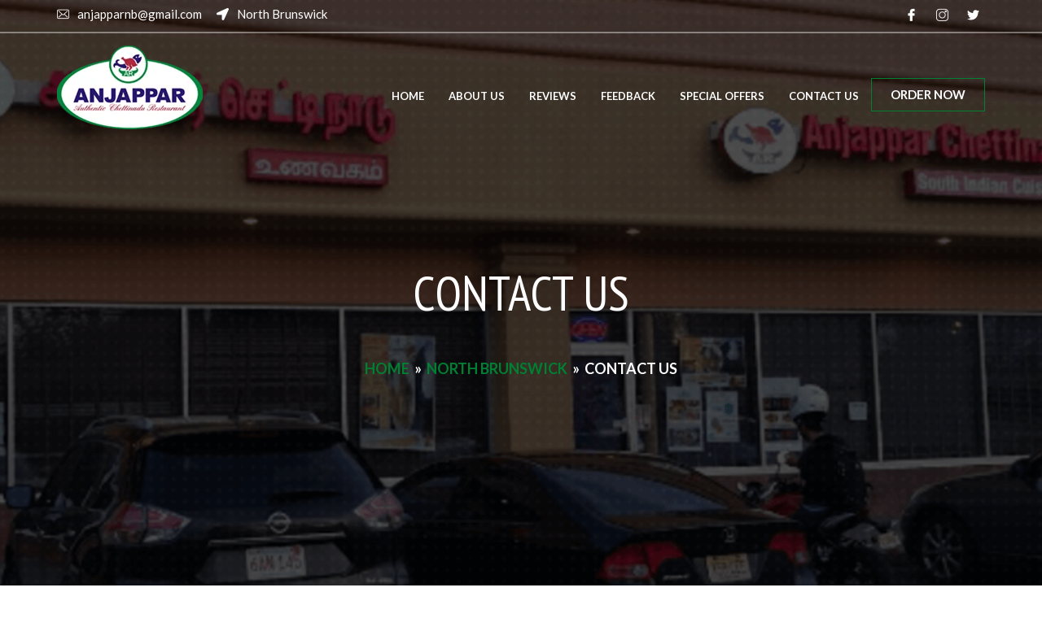

--- FILE ---
content_type: text/html; charset=UTF-8
request_url: https://anjapparusa.com/north-brunswick/contact-us/
body_size: 9077
content:
<!DOCTYPE html>

<html lang="en">

<head>
<!--useful meta-->
<meta charset="UTF-8">
<meta http-equiv="X-UA-Compatible" content="IE=edge">
<meta name="viewport" content="width=device-width, initial-scale=1">
<meta name="robots" content="index,follow" />
<!-- title tag -->
<title>Anjappar</title>
<!-- favicon icon -->
<link rel="shortcut icon" type="image/ico" href="images/favicon.png" />
<!-- Global site tag (gtag.js) - Google Analytics -->
<script async src="https://www.googletagmanager.com/gtag/js?id=UA-18870170-2">
</script>
<script>
  window.dataLayer = window.dataLayer || [];
  function gtag(){dataLayer.push(arguments);}
  gtag('js', new Date());

  gtag('config', 'UA-18870170-2');
</script>
<title>Contact Us</title>
<meta name='robots' content='max-image-preview:large' />
	<style>img:is([sizes="auto" i], [sizes^="auto," i]) { contain-intrinsic-size: 3000px 1500px }</style>
	<script type="text/javascript">
/* <![CDATA[ */
window._wpemojiSettings = {"baseUrl":"https:\/\/s.w.org\/images\/core\/emoji\/16.0.1\/72x72\/","ext":".png","svgUrl":"https:\/\/s.w.org\/images\/core\/emoji\/16.0.1\/svg\/","svgExt":".svg","source":{"concatemoji":"https:\/\/anjapparusa.com\/wp-includes\/js\/wp-emoji-release.min.js?ver=6.8.3"}};
/*! This file is auto-generated */
!function(s,n){var o,i,e;function c(e){try{var t={supportTests:e,timestamp:(new Date).valueOf()};sessionStorage.setItem(o,JSON.stringify(t))}catch(e){}}function p(e,t,n){e.clearRect(0,0,e.canvas.width,e.canvas.height),e.fillText(t,0,0);var t=new Uint32Array(e.getImageData(0,0,e.canvas.width,e.canvas.height).data),a=(e.clearRect(0,0,e.canvas.width,e.canvas.height),e.fillText(n,0,0),new Uint32Array(e.getImageData(0,0,e.canvas.width,e.canvas.height).data));return t.every(function(e,t){return e===a[t]})}function u(e,t){e.clearRect(0,0,e.canvas.width,e.canvas.height),e.fillText(t,0,0);for(var n=e.getImageData(16,16,1,1),a=0;a<n.data.length;a++)if(0!==n.data[a])return!1;return!0}function f(e,t,n,a){switch(t){case"flag":return n(e,"\ud83c\udff3\ufe0f\u200d\u26a7\ufe0f","\ud83c\udff3\ufe0f\u200b\u26a7\ufe0f")?!1:!n(e,"\ud83c\udde8\ud83c\uddf6","\ud83c\udde8\u200b\ud83c\uddf6")&&!n(e,"\ud83c\udff4\udb40\udc67\udb40\udc62\udb40\udc65\udb40\udc6e\udb40\udc67\udb40\udc7f","\ud83c\udff4\u200b\udb40\udc67\u200b\udb40\udc62\u200b\udb40\udc65\u200b\udb40\udc6e\u200b\udb40\udc67\u200b\udb40\udc7f");case"emoji":return!a(e,"\ud83e\udedf")}return!1}function g(e,t,n,a){var r="undefined"!=typeof WorkerGlobalScope&&self instanceof WorkerGlobalScope?new OffscreenCanvas(300,150):s.createElement("canvas"),o=r.getContext("2d",{willReadFrequently:!0}),i=(o.textBaseline="top",o.font="600 32px Arial",{});return e.forEach(function(e){i[e]=t(o,e,n,a)}),i}function t(e){var t=s.createElement("script");t.src=e,t.defer=!0,s.head.appendChild(t)}"undefined"!=typeof Promise&&(o="wpEmojiSettingsSupports",i=["flag","emoji"],n.supports={everything:!0,everythingExceptFlag:!0},e=new Promise(function(e){s.addEventListener("DOMContentLoaded",e,{once:!0})}),new Promise(function(t){var n=function(){try{var e=JSON.parse(sessionStorage.getItem(o));if("object"==typeof e&&"number"==typeof e.timestamp&&(new Date).valueOf()<e.timestamp+604800&&"object"==typeof e.supportTests)return e.supportTests}catch(e){}return null}();if(!n){if("undefined"!=typeof Worker&&"undefined"!=typeof OffscreenCanvas&&"undefined"!=typeof URL&&URL.createObjectURL&&"undefined"!=typeof Blob)try{var e="postMessage("+g.toString()+"("+[JSON.stringify(i),f.toString(),p.toString(),u.toString()].join(",")+"));",a=new Blob([e],{type:"text/javascript"}),r=new Worker(URL.createObjectURL(a),{name:"wpTestEmojiSupports"});return void(r.onmessage=function(e){c(n=e.data),r.terminate(),t(n)})}catch(e){}c(n=g(i,f,p,u))}t(n)}).then(function(e){for(var t in e)n.supports[t]=e[t],n.supports.everything=n.supports.everything&&n.supports[t],"flag"!==t&&(n.supports.everythingExceptFlag=n.supports.everythingExceptFlag&&n.supports[t]);n.supports.everythingExceptFlag=n.supports.everythingExceptFlag&&!n.supports.flag,n.DOMReady=!1,n.readyCallback=function(){n.DOMReady=!0}}).then(function(){return e}).then(function(){var e;n.supports.everything||(n.readyCallback(),(e=n.source||{}).concatemoji?t(e.concatemoji):e.wpemoji&&e.twemoji&&(t(e.twemoji),t(e.wpemoji)))}))}((window,document),window._wpemojiSettings);
/* ]]> */
</script>
<style id='wp-emoji-styles-inline-css' type='text/css'>

	img.wp-smiley, img.emoji {
		display: inline !important;
		border: none !important;
		box-shadow: none !important;
		height: 1em !important;
		width: 1em !important;
		margin: 0 0.07em !important;
		vertical-align: -0.1em !important;
		background: none !important;
		padding: 0 !important;
	}
</style>
<link rel='stylesheet' id='wp-block-library-css' href='https://anjapparusa.com/wp-includes/css/dist/block-library/style.min.css?ver=6.8.3' type='text/css' media='all' />
<style id='classic-theme-styles-inline-css' type='text/css'>
/*! This file is auto-generated */
.wp-block-button__link{color:#fff;background-color:#32373c;border-radius:9999px;box-shadow:none;text-decoration:none;padding:calc(.667em + 2px) calc(1.333em + 2px);font-size:1.125em}.wp-block-file__button{background:#32373c;color:#fff;text-decoration:none}
</style>
<style id='global-styles-inline-css' type='text/css'>
:root{--wp--preset--aspect-ratio--square: 1;--wp--preset--aspect-ratio--4-3: 4/3;--wp--preset--aspect-ratio--3-4: 3/4;--wp--preset--aspect-ratio--3-2: 3/2;--wp--preset--aspect-ratio--2-3: 2/3;--wp--preset--aspect-ratio--16-9: 16/9;--wp--preset--aspect-ratio--9-16: 9/16;--wp--preset--color--black: #000000;--wp--preset--color--cyan-bluish-gray: #abb8c3;--wp--preset--color--white: #ffffff;--wp--preset--color--pale-pink: #f78da7;--wp--preset--color--vivid-red: #cf2e2e;--wp--preset--color--luminous-vivid-orange: #ff6900;--wp--preset--color--luminous-vivid-amber: #fcb900;--wp--preset--color--light-green-cyan: #7bdcb5;--wp--preset--color--vivid-green-cyan: #00d084;--wp--preset--color--pale-cyan-blue: #8ed1fc;--wp--preset--color--vivid-cyan-blue: #0693e3;--wp--preset--color--vivid-purple: #9b51e0;--wp--preset--gradient--vivid-cyan-blue-to-vivid-purple: linear-gradient(135deg,rgba(6,147,227,1) 0%,rgb(155,81,224) 100%);--wp--preset--gradient--light-green-cyan-to-vivid-green-cyan: linear-gradient(135deg,rgb(122,220,180) 0%,rgb(0,208,130) 100%);--wp--preset--gradient--luminous-vivid-amber-to-luminous-vivid-orange: linear-gradient(135deg,rgba(252,185,0,1) 0%,rgba(255,105,0,1) 100%);--wp--preset--gradient--luminous-vivid-orange-to-vivid-red: linear-gradient(135deg,rgba(255,105,0,1) 0%,rgb(207,46,46) 100%);--wp--preset--gradient--very-light-gray-to-cyan-bluish-gray: linear-gradient(135deg,rgb(238,238,238) 0%,rgb(169,184,195) 100%);--wp--preset--gradient--cool-to-warm-spectrum: linear-gradient(135deg,rgb(74,234,220) 0%,rgb(151,120,209) 20%,rgb(207,42,186) 40%,rgb(238,44,130) 60%,rgb(251,105,98) 80%,rgb(254,248,76) 100%);--wp--preset--gradient--blush-light-purple: linear-gradient(135deg,rgb(255,206,236) 0%,rgb(152,150,240) 100%);--wp--preset--gradient--blush-bordeaux: linear-gradient(135deg,rgb(254,205,165) 0%,rgb(254,45,45) 50%,rgb(107,0,62) 100%);--wp--preset--gradient--luminous-dusk: linear-gradient(135deg,rgb(255,203,112) 0%,rgb(199,81,192) 50%,rgb(65,88,208) 100%);--wp--preset--gradient--pale-ocean: linear-gradient(135deg,rgb(255,245,203) 0%,rgb(182,227,212) 50%,rgb(51,167,181) 100%);--wp--preset--gradient--electric-grass: linear-gradient(135deg,rgb(202,248,128) 0%,rgb(113,206,126) 100%);--wp--preset--gradient--midnight: linear-gradient(135deg,rgb(2,3,129) 0%,rgb(40,116,252) 100%);--wp--preset--font-size--small: 13px;--wp--preset--font-size--medium: 20px;--wp--preset--font-size--large: 36px;--wp--preset--font-size--x-large: 42px;--wp--preset--spacing--20: 0.44rem;--wp--preset--spacing--30: 0.67rem;--wp--preset--spacing--40: 1rem;--wp--preset--spacing--50: 1.5rem;--wp--preset--spacing--60: 2.25rem;--wp--preset--spacing--70: 3.38rem;--wp--preset--spacing--80: 5.06rem;--wp--preset--shadow--natural: 6px 6px 9px rgba(0, 0, 0, 0.2);--wp--preset--shadow--deep: 12px 12px 50px rgba(0, 0, 0, 0.4);--wp--preset--shadow--sharp: 6px 6px 0px rgba(0, 0, 0, 0.2);--wp--preset--shadow--outlined: 6px 6px 0px -3px rgba(255, 255, 255, 1), 6px 6px rgba(0, 0, 0, 1);--wp--preset--shadow--crisp: 6px 6px 0px rgba(0, 0, 0, 1);}:where(.is-layout-flex){gap: 0.5em;}:where(.is-layout-grid){gap: 0.5em;}body .is-layout-flex{display: flex;}.is-layout-flex{flex-wrap: wrap;align-items: center;}.is-layout-flex > :is(*, div){margin: 0;}body .is-layout-grid{display: grid;}.is-layout-grid > :is(*, div){margin: 0;}:where(.wp-block-columns.is-layout-flex){gap: 2em;}:where(.wp-block-columns.is-layout-grid){gap: 2em;}:where(.wp-block-post-template.is-layout-flex){gap: 1.25em;}:where(.wp-block-post-template.is-layout-grid){gap: 1.25em;}.has-black-color{color: var(--wp--preset--color--black) !important;}.has-cyan-bluish-gray-color{color: var(--wp--preset--color--cyan-bluish-gray) !important;}.has-white-color{color: var(--wp--preset--color--white) !important;}.has-pale-pink-color{color: var(--wp--preset--color--pale-pink) !important;}.has-vivid-red-color{color: var(--wp--preset--color--vivid-red) !important;}.has-luminous-vivid-orange-color{color: var(--wp--preset--color--luminous-vivid-orange) !important;}.has-luminous-vivid-amber-color{color: var(--wp--preset--color--luminous-vivid-amber) !important;}.has-light-green-cyan-color{color: var(--wp--preset--color--light-green-cyan) !important;}.has-vivid-green-cyan-color{color: var(--wp--preset--color--vivid-green-cyan) !important;}.has-pale-cyan-blue-color{color: var(--wp--preset--color--pale-cyan-blue) !important;}.has-vivid-cyan-blue-color{color: var(--wp--preset--color--vivid-cyan-blue) !important;}.has-vivid-purple-color{color: var(--wp--preset--color--vivid-purple) !important;}.has-black-background-color{background-color: var(--wp--preset--color--black) !important;}.has-cyan-bluish-gray-background-color{background-color: var(--wp--preset--color--cyan-bluish-gray) !important;}.has-white-background-color{background-color: var(--wp--preset--color--white) !important;}.has-pale-pink-background-color{background-color: var(--wp--preset--color--pale-pink) !important;}.has-vivid-red-background-color{background-color: var(--wp--preset--color--vivid-red) !important;}.has-luminous-vivid-orange-background-color{background-color: var(--wp--preset--color--luminous-vivid-orange) !important;}.has-luminous-vivid-amber-background-color{background-color: var(--wp--preset--color--luminous-vivid-amber) !important;}.has-light-green-cyan-background-color{background-color: var(--wp--preset--color--light-green-cyan) !important;}.has-vivid-green-cyan-background-color{background-color: var(--wp--preset--color--vivid-green-cyan) !important;}.has-pale-cyan-blue-background-color{background-color: var(--wp--preset--color--pale-cyan-blue) !important;}.has-vivid-cyan-blue-background-color{background-color: var(--wp--preset--color--vivid-cyan-blue) !important;}.has-vivid-purple-background-color{background-color: var(--wp--preset--color--vivid-purple) !important;}.has-black-border-color{border-color: var(--wp--preset--color--black) !important;}.has-cyan-bluish-gray-border-color{border-color: var(--wp--preset--color--cyan-bluish-gray) !important;}.has-white-border-color{border-color: var(--wp--preset--color--white) !important;}.has-pale-pink-border-color{border-color: var(--wp--preset--color--pale-pink) !important;}.has-vivid-red-border-color{border-color: var(--wp--preset--color--vivid-red) !important;}.has-luminous-vivid-orange-border-color{border-color: var(--wp--preset--color--luminous-vivid-orange) !important;}.has-luminous-vivid-amber-border-color{border-color: var(--wp--preset--color--luminous-vivid-amber) !important;}.has-light-green-cyan-border-color{border-color: var(--wp--preset--color--light-green-cyan) !important;}.has-vivid-green-cyan-border-color{border-color: var(--wp--preset--color--vivid-green-cyan) !important;}.has-pale-cyan-blue-border-color{border-color: var(--wp--preset--color--pale-cyan-blue) !important;}.has-vivid-cyan-blue-border-color{border-color: var(--wp--preset--color--vivid-cyan-blue) !important;}.has-vivid-purple-border-color{border-color: var(--wp--preset--color--vivid-purple) !important;}.has-vivid-cyan-blue-to-vivid-purple-gradient-background{background: var(--wp--preset--gradient--vivid-cyan-blue-to-vivid-purple) !important;}.has-light-green-cyan-to-vivid-green-cyan-gradient-background{background: var(--wp--preset--gradient--light-green-cyan-to-vivid-green-cyan) !important;}.has-luminous-vivid-amber-to-luminous-vivid-orange-gradient-background{background: var(--wp--preset--gradient--luminous-vivid-amber-to-luminous-vivid-orange) !important;}.has-luminous-vivid-orange-to-vivid-red-gradient-background{background: var(--wp--preset--gradient--luminous-vivid-orange-to-vivid-red) !important;}.has-very-light-gray-to-cyan-bluish-gray-gradient-background{background: var(--wp--preset--gradient--very-light-gray-to-cyan-bluish-gray) !important;}.has-cool-to-warm-spectrum-gradient-background{background: var(--wp--preset--gradient--cool-to-warm-spectrum) !important;}.has-blush-light-purple-gradient-background{background: var(--wp--preset--gradient--blush-light-purple) !important;}.has-blush-bordeaux-gradient-background{background: var(--wp--preset--gradient--blush-bordeaux) !important;}.has-luminous-dusk-gradient-background{background: var(--wp--preset--gradient--luminous-dusk) !important;}.has-pale-ocean-gradient-background{background: var(--wp--preset--gradient--pale-ocean) !important;}.has-electric-grass-gradient-background{background: var(--wp--preset--gradient--electric-grass) !important;}.has-midnight-gradient-background{background: var(--wp--preset--gradient--midnight) !important;}.has-small-font-size{font-size: var(--wp--preset--font-size--small) !important;}.has-medium-font-size{font-size: var(--wp--preset--font-size--medium) !important;}.has-large-font-size{font-size: var(--wp--preset--font-size--large) !important;}.has-x-large-font-size{font-size: var(--wp--preset--font-size--x-large) !important;}
:where(.wp-block-post-template.is-layout-flex){gap: 1.25em;}:where(.wp-block-post-template.is-layout-grid){gap: 1.25em;}
:where(.wp-block-columns.is-layout-flex){gap: 2em;}:where(.wp-block-columns.is-layout-grid){gap: 2em;}
:root :where(.wp-block-pullquote){font-size: 1.5em;line-height: 1.6;}
</style>
<link rel='stylesheet' id='contact-form-7-css' href='https://anjapparusa.com/wp-content/plugins/contact-form-7/includes/css/styles.css?ver=6.1.4' type='text/css' media='all' />
<link rel='stylesheet' id='dashicons-css' href='https://anjapparusa.com/wp-includes/css/dashicons.min.css?ver=6.8.3' type='text/css' media='all' />
<link rel='stylesheet' id='bootstrap-style-css' href='https://anjapparusa.com/wp-content/themes/anjappar/css/bootstrap.min.css?ver=6.8.3' type='text/css' media='all' />
<link rel='stylesheet' id='owl-carousel-style-css' href='https://anjapparusa.com/wp-content/themes/anjappar/css/owl.carousel.css?ver=6.8.3' type='text/css' media='all' />
<link rel='stylesheet' id='owl-theme-style-css' href='https://anjapparusa.com/wp-content/themes/anjappar/css/owl.theme.default.min.css?ver=6.8.3' type='text/css' media='all' />
<link rel='stylesheet' id='font-style-css' href='https://anjapparusa.com/wp-content/themes/anjappar/css/font-awesome.min.css?ver=6.8.3' type='text/css' media='all' />
<link rel='stylesheet' id='magnific-popup-style-css' href='https://anjapparusa.com/wp-content/themes/anjappar/css/magnific-popup.css?ver=6.8.3' type='text/css' media='all' />
<link rel='stylesheet' id='flaticon-css-css' href='https://anjapparusa.com/wp-content/themes/anjappar/css/flaticon.css?ver=6.8.3' type='text/css' media='all' />
<link rel='stylesheet' id='theme-style-css' href='https://anjapparusa.com/wp-content/themes/anjappar/style.css?ver=6.8.3' type='text/css' media='all' />
<link rel='stylesheet' id='theme1-style-css' href='https://anjapparusa.com/wp-content/themes/anjappar/css/style.css?ver=6.8.3' type='text/css' media='all' />
<link rel='stylesheet' id='responsive-style-css' href='https://anjapparusa.com/wp-content/themes/anjappar/css/responsive.css?ver=6.8.3' type='text/css' media='all' />
<link rel='stylesheet' id='rich-reviews-css' href='https://anjapparusa.com/wp-content/plugins/rich-reviews/css/rich-reviews.css?ver=6.8.3' type='text/css' media='all' />
<script type="text/javascript" src="https://anjapparusa.com/wp-includes/js/jquery/jquery.min.js?ver=3.7.1" id="jquery-core-js"></script>
<script type="text/javascript" src="https://anjapparusa.com/wp-includes/js/jquery/jquery-migrate.min.js?ver=3.4.1" id="jquery-migrate-js"></script>
<script type="text/javascript" src="https://anjapparusa.com/wp-content/themes/anjappar/js/bootstrap.min.js?ver=6.8.3" id="jquery-bootmin-js"></script>
<script type="text/javascript" src="https://anjapparusa.com/wp-content/themes/anjappar/js/owl.carousel.min.js?ver=6.8.3" id="jquery-owl-js"></script>
<script type="text/javascript" src="https://anjapparusa.com/wp-content/themes/anjappar/js/magnific-popup.js?ver=6.8.3" id="jquery-magnific-js"></script>
<script type="text/javascript" src="https://anjapparusa.com/wp-content/themes/anjappar/js/shuffle.min.js?ver=6.8.3" id="jquery-shuffle-js"></script>
<script type="text/javascript" src="https://anjapparusa.com/wp-content/themes/anjappar/js/shuffle.custom.js?ver=6.8.3" id="jquery-shuffle-custom-js"></script>
<script type="text/javascript" src="https://anjapparusa.com/wp-content/themes/anjappar/js/jquery.equalheights.min.js?ver=6.8.3" id="jquery-equal-height-js"></script>
<script type="text/javascript" src="https://anjapparusa.com/wp-content/themes/anjappar/js/main.js?ver=6.8.3" id="jquery-script-js"></script>
<script type="text/javascript" id="rich-reviews-js-extra">
/* <![CDATA[ */
var php_vars = {"excerpt_length":"150","maybe_some_other_stuff":"Probably Not"};
var translation = {"read_more":"Read More","less":"Less"};
/* ]]> */
</script>
<script type="text/javascript" src="https://anjapparusa.com/wp-content/plugins/rich-reviews/js/rich-reviews.js?ver=6.8.3" id="rich-reviews-js"></script>
<link rel="https://api.w.org/" href="https://anjapparusa.com/wp-json/" /><link rel="alternate" title="JSON" type="application/json" href="https://anjapparusa.com/wp-json/wp/v2/pages/432" /><link rel="EditURI" type="application/rsd+xml" title="RSD" href="https://anjapparusa.com/xmlrpc.php?rsd" />
<meta name="generator" content="WordPress 6.8.3" />
<link rel='shortlink' href='https://anjapparusa.com/?p=432' />
<link rel="alternate" title="oEmbed (JSON)" type="application/json+oembed" href="https://anjapparusa.com/wp-json/oembed/1.0/embed?url=https%3A%2F%2Fanjapparusa.com%2Fnorth-brunswick%2Fcontact-us%2F" />
<link rel="alternate" title="oEmbed (XML)" type="text/xml+oembed" href="https://anjapparusa.com/wp-json/oembed/1.0/embed?url=https%3A%2F%2Fanjapparusa.com%2Fnorth-brunswick%2Fcontact-us%2F&#038;format=xml" />
<link rel="canonical" href="https://anjapparusa.com/north-brunswick/contact-us/" />
<meta name="description" content="Anjappar NJ is the pioneer in bringing Indian food to people around the world. Authentic Chicken,Mutton Basmati,Samba Biriyani &amp; Fresh Parotta." /><meta name="title" content="Contact Us" /><meta name="robots" content="index,follow" /><link rel="icon" href="https://anjapparusa.com/wp-content/uploads/2019/07/cropped-favicon-32x32.png" sizes="32x32" />
<link rel="icon" href="https://anjapparusa.com/wp-content/uploads/2019/07/cropped-favicon-192x192.png" sizes="192x192" />
<link rel="apple-touch-icon" href="https://anjapparusa.com/wp-content/uploads/2019/07/cropped-favicon-180x180.png" />
<meta name="msapplication-TileImage" content="https://anjapparusa.com/wp-content/uploads/2019/07/cropped-favicon-270x270.png" />
<!--WPMS Google Analytics universal tracking js code - https://wordpress.org/plugins/wp-meta-seo/ -->
<script>
    (function (i, s, o, g, r, a, m) {
        i['GoogleAnalyticsObject'] = r;
        i[r] = i[r] || function () {
            (i[r].q = i[r].q || []).push(arguments)
        }, i[r].l = 1 * new Date();
        a = s.createElement(o),
            m = s.getElementsByTagName(o)[0];
        a.async = 1;
        a.src = g;
        m.parentNode.insertBefore(a, m)
    })(window, document, 'script', '//www.google-analytics.com/analytics.js', 'ga');
    ga('create', 'UA-167986052-1', 'auto');
    ga('send', 'pageview');
</script>
<!--End WPMS Google Analytics universal tracking js code--><!-- Global site tag (gtag.js) - Google Analytics -->
<script async src="https://www.googletagmanager.com/gtag/js?id=UA-167986052-1"></script>
<script>
  window.dataLayer = window.dataLayer || [];
  function gtag(){dataLayer.push(arguments);}
  gtag('js', new Date());

  gtag('config', 'UA-167986052-1');
</script></head>

<body class="wp-singular page-template page-template-template-contact-northbrunswick page-template-template-contact-northbrunswick-php page page-id-432 page-child parent-pageid-377 wp-theme-anjappar">
<!-- top header -->
<header class="top-area cooking-effect" id="home">
			  		        	        <div class="top-area-bg" style="background:url('https://anjapparusa.com/wp-content/uploads/2019/07/North-Brunswick-Banner.png') no-repeat scroll center;background-size: cover;">
			    <div class="Background">
			      <canvas class="Background-canvas"></canvas>
			    </div>
	  		</div>
	  	  	  	<div class="header-top-area">
	    <div class="top-bar">
	      <div class="container">
	        <div class="row">
	          <div class="col-md-7 col-lg-6 col-sm-8">
	            <div class="call-to-action">
	            		              		<p><i class="flaticon-envelope"></i><a href="mailto:anjapparnb@gmail.com">anjapparnb@gmail.com</a></p>
	              	              		<p><i class="fa fa-location-arrow" aria-hidden="true"></i><a href="https://anjapparusa.com/north-brunswick/">North Brunswick</a></p>
	              	
	            </div>
	          </div>
	          <div class="col-md-5 col-lg-6 col-sm-4">
	            <div class="top-social-bookmark">
	              <ul>
	                <li><a href="#"><i class="flaticon-facebook-logo"></i></a></li>
	                <li><a href="#"><i class="flaticon-instagram"></i></a></li>
	                <li><a href="#"><i class="flaticon-twitter-logo-silhouette"></i></a></li>
	              </ul>
	            </div>
	          </div>
	        </div>
	      </div>
	    </div>
    	<!--MAINMENU AREA--> 
    	
    	<!-- header starts here -->
	    <header class="cutsom-header">
        	<div class="container">
	        	<div class="row">
	          		<div class="col-sm-2"> <a href="https://anjapparusa.com"><img src="https://www.anjapparusa.com/wp-content/uploads/2019/07/anjappar-logo.png" alt="logo"/></a> </div>
	          		<div class="col-sm-10">
	            		<div class="header-wrap">
	              			<div class="menubar">
	                			<nav>
	             					<ul id="menu-north-brunswick-header-menu" class=""><li id="menu-item-127" class="menu-item menu-item-type-post_type menu-item-object-page menu-item-home menu-item-127"><a href="https://anjapparusa.com/">Home</a></li>
<li id="menu-item-422" class="menu-item menu-item-type-post_type menu-item-object-page menu-item-422"><a href="https://anjapparusa.com/north-brunswick/about-us/">About Us</a></li>
<li id="menu-item-516" class="menu-item menu-item-type-post_type menu-item-object-page menu-item-516"><a href="https://anjapparusa.com/north-brunswick/reviews/">Reviews</a></li>
<li id="menu-item-430" class="menu-item menu-item-type-post_type menu-item-object-page menu-item-430"><a href="https://anjapparusa.com/north-brunswick/feedback/">Feedback</a></li>
<li id="menu-item-444" class="menu-item menu-item-type-post_type menu-item-object-page menu-item-444"><a href="https://anjapparusa.com/north-brunswick/special-offers/">Special Offers</a></li>
<li id="menu-item-437" class="menu-item menu-item-type-post_type menu-item-object-page current-menu-item page_item page-item-432 current_page_item menu-item-437"><a href="https://anjapparusa.com/north-brunswick/contact-us/" aria-current="page">Contact Us</a></li>
<li id="menu-item-821" class="order-more hidden-xs hidden-sm menu-item menu-item-type-custom menu-item-object-custom menu-item-821"><a target="_blank" href="https://anjapparchettinad.hrpos.heartland.us">Order Now</a></li>
</ul>	                			</nav>
	              			</div>
	            		</div>
	            		<!-- Header Wrap -->
			            <div class="responsive-header">
	              			<div class="responsive-logobar"> <a class="menu-button" href="#"><i class="flaticon-menu"></i></a> </div>
	              			<!-- Responsive Logbar -->
	              			<div class="responsive-menu"> <a class="close-menu" href="#"><i class="flaticon-close"></i></a>
	                			<ul>
				                  <ul id="menu-north-brunswick-header-menu-1" class=""><li class="menu-item menu-item-type-post_type menu-item-object-page menu-item-home menu-item-127"><a href="https://anjapparusa.com/">Home</a></li>
<li class="menu-item menu-item-type-post_type menu-item-object-page menu-item-422"><a href="https://anjapparusa.com/north-brunswick/about-us/">About Us</a></li>
<li class="menu-item menu-item-type-post_type menu-item-object-page menu-item-516"><a href="https://anjapparusa.com/north-brunswick/reviews/">Reviews</a></li>
<li class="menu-item menu-item-type-post_type menu-item-object-page menu-item-430"><a href="https://anjapparusa.com/north-brunswick/feedback/">Feedback</a></li>
<li class="menu-item menu-item-type-post_type menu-item-object-page menu-item-444"><a href="https://anjapparusa.com/north-brunswick/special-offers/">Special Offers</a></li>
<li class="menu-item menu-item-type-post_type menu-item-object-page current-menu-item page_item page-item-432 current_page_item menu-item-437"><a href="https://anjapparusa.com/north-brunswick/contact-us/" aria-current="page">Contact Us</a></li>
<li class="order-more hidden-xs hidden-sm menu-item menu-item-type-custom menu-item-object-custom menu-item-821"><a target="_blank" href="https://anjapparchettinad.hrpos.heartland.us">Order Now</a></li>
</ul>	                			</ul>
	              			</div>
	            		</div> 
	            		<!-- Responsive Header --> 
	          		</div>
	        	</div>
	      	</div>
	    </header>
   		<!-- header ends here --> 
    	<!--END MAINMENU AREA END--> 
  	</div>
  
	<!--WELCOME TEXT AREA-->
	<div class="welcome-text-area">
		<div class="container">
			<div class="row">
				<div class="col-md-12 col-lg-12 col-sm-12 col-xs-12">
		    		<div class="welcome-text">
		    						        		<h1>Contact Us</h1>
        					<ul class="breadcrumb"><li><a href="https://anjapparusa.com" rel="nofollow">Home</a>&nbsp;&nbsp;&#187;&nbsp;&nbsp;<a href="https://anjapparusa.com/north-brunswick/">North Brunswick</a>&nbsp;&nbsp;&#187;&nbsp;&nbsp;Contact Us</li></ul>
			        			        	</div>
		    	</div>
				<div class="order-more hidden-md hidden-lg">
					
				 <a target="_blank" rel="noopener noreferrer" href="https://anjapparchettinad.hrpos.heartland.us">Online Order Pickup Noww</a> 
					<a target="_blank" rel="noopener noreferrer" href=" https://order.online/store/anjappar-chettinad-indian-restaurant-north-brunswick-township-535173/?delivery=true&hideModal=true">Online Order Delivery Now</a>
					<a class="home-order-link" style="color:red;font-size:14px"href="https://anjapparchettinad-catering.hrpos.heartland.us/" target="_blank">Catering Order Now Here</a>
				</div>
		  	</div>
		</div>
	</div>
  	<!--WELCOME TEXT AREA END--> 
</header>
<!--  end top header --> 
<div class="section-padding">
	<div class='container'>
		<div class="row">
			<div class="col-md-12">
				
<div class="wpcf7 no-js" id="wpcf7-f850-o1" lang="en-US" dir="ltr" data-wpcf7-id="850">
<div class="screen-reader-response"><p role="status" aria-live="polite" aria-atomic="true"></p> <ul></ul></div>
<form action="/north-brunswick/contact-us/#wpcf7-f850-o1" method="post" class="wpcf7-form init" aria-label="Contact form" novalidate="novalidate" data-status="init">
<fieldset class="hidden-fields-container"><input type="hidden" name="_wpcf7" value="850" /><input type="hidden" name="_wpcf7_version" value="6.1.4" /><input type="hidden" name="_wpcf7_locale" value="en_US" /><input type="hidden" name="_wpcf7_unit_tag" value="wpcf7-f850-o1" /><input type="hidden" name="_wpcf7_container_post" value="0" /><input type="hidden" name="_wpcf7_posted_data_hash" value="" />
</fieldset>
<section class="info-form">
	<div>
		<h2 class="text-center">Contact Form. (This information will be sent to us by Text.)
		</h2>
		<div class="form-name form-group">
			<div>
				<p><span class="wpcf7-form-control-wrap" data-name="FirstNamecon"><input size="40" maxlength="400" class="wpcf7-form-control wpcf7-text wpcf7-validates-as-required form-control" aria-required="true" aria-invalid="false" placeholder="FirstName*" value="" type="text" name="FirstNamecon" /></span>
				</p>
			</div>
		</div>
		<div class="form-name form-group">
			<div>
				<p><span class="wpcf7-form-control-wrap" data-name="LastNamecon"><input size="40" maxlength="400" class="wpcf7-form-control wpcf7-text wpcf7-validates-as-required form-control" aria-required="true" aria-invalid="false" placeholder="LastName*" value="" type="text" name="LastNamecon" /></span>
				</p>
			</div>
		</div>
		<div class="form-name form-group">
			<div>
				<p><span class="wpcf7-form-control-wrap" data-name="telnum-927"><input size="40" maxlength="15" class="wpcf7-form-control wpcf7-tel wpcf7-validates-as-required wpcf7-text wpcf7-validates-as-tel form-control" aria-required="true" aria-invalid="false" placeholder="Phone Number*" value="" type="tel" name="telnum-927" /></span>
				</p>
			</div>
		</div>
		<div class="form-name form-group">
			<div>
				<p><span class="wpcf7-form-control-wrap" data-name="emailid-782"><input size="40" maxlength="400" class="wpcf7-form-control wpcf7-email wpcf7-validates-as-required wpcf7-text wpcf7-validates-as-email form-control" aria-required="true" aria-invalid="false" placeholder="Email Address*" value="" type="email" name="emailid-782" /></span>
				</p>
			</div>
		</div>
		<div class="form-name form-group">
			<div>
				<p><span class="wpcf7-form-control-wrap" data-name="mesgtextarea-35"><textarea cols="40" rows="5" maxlength="2000" class="wpcf7-form-control wpcf7-textarea wpcf7-validates-as-required form-control" aria-required="true" aria-invalid="false" placeholder="Message*" name="mesgtextarea-35"></textarea></span>
				</p>
			</div>
		</div>
		<div class="text-center">
			<p><input class="wpcf7-form-control wpcf7-submit has-spinner form-button" type="submit" value="Send Text Now" />
			</p>
		</div>
	</div>
</section><div class="wpcf7-response-output" aria-hidden="true"></div>
</form>
</div>
			</div>
		</div>
		<div class="row">
			<div class="col-md-12">
				<div class="col-md-4 col-lg-4 col-sm-4 col-xs-12 team-slider">
					<div class="single-team-member text-center">
						<h3><a href="https://goo.gl/maps/uHHvCmP7LS2WgSLk9" target="_blank">Get Direction</a></h3>
						<div class="contact-map-img"> 
							<iframe src="https://www.google.com/maps/embed?pb=!1m18!1m12!1m3!1d3036.826748961791!2d-74.48782268518578!3d40.43483506246315!2m3!1f0!2f0!3f0!3m2!1i1024!2i768!4f13.1!3m3!1m2!1s0x89c3c464bf3c2373%3A0x9857b4a6fe462dc8!2sAnjappar+Chettinad+Restaurant!5e0!3m2!1sen!2sus!4v1561547609498!5m2!1sen!2sus" width="100%" height="250" frameborder="0" style="border:0" allowfullscreen></iframe> 
						</div>
						<h3>North Brunswick</h3><br>
						<div style="text-align: left;">
							<ul style="list-style-type: none;">
								<li><i class="fas fa-map-marker-alt"></i> 2186 US Highway 130,<br>
									North Brunswick,<br>
								NJ 08902-4804, USA</li><br>
								<li><i class="fa fa-phone"></i> <a href="tel:732 297 3663">732-297-FOOD (3663)</a></li><br>
								<li><i class="fas fa-fax"></i></i> <a href="fax:732-297-7227">732-297-7227</a></li><br>
																<li><i class="fa fa-envelope"></i> <a href="mailto:anjapparnb@gmail.com">anjapparnb@gmail.com</a><br></li><br>
							</ul>
						</div>
					</div>
				</div>
				<div class="col-md-4 col-lg-4 col-sm-4 col-xs-12 team-slider">
					<div class="single-team-member text-center">
						<h3><a href="https://goo.gl/maps/gZUuWvpuSCJbvThU9" target="_blank">Get Direction</a></h3>
						<div class="contact-map-img">  
							<iframe src="https://www.google.com/maps/embed?pb=!1m18!1m12!1m3!1d3022.8823542275995!2d-73.98495738517511!3d40.74261414368003!2m3!1f0!2f0!3f0!3m2!1i1024!2i768!4f13.1!3m3!1m2!1s0x89c25909d4efe07f%3A0x85343cef3b4b69c5!2s116+Lexington+Ave%2C+New+York%2C+NY+10016!5e0!3m2!1sen!2sus!4v1561550680405!5m2!1sen!2sus" width="100%" height="250" frameborder="0" style="border:0" allowfullscreen></iframe> 
						</div>
						<h3>Lexington Ave.</h3><br>
						<div style="text-align: left;">
							<ul style="list-style-type: none;">
								<li><i class="fa fa-map-marker-alt"></i> 116 Lexington Ave,<br>At 28th Street,<br>New York, NY 10016, USA</li><br>
								<li><i class="fa fa-phone"></i> <a href="tel:212 265 3663">212-265-3663 (212-ANJ-FOOD)</a> </li><br>
								<li><i class="fas fa-fax"></i> <a href="fax:212-265-3299">212-265-3299</a> </li><br>
																<li><i class="fa fa-envelope"></i> <a href="mailto:anjapparny@gmail.com">anjapparny@gmail.com</a> </li><br>
							</ul>
						</div>
					</div>
				</div>
				<div class="col-md-4 col-lg-4 col-sm-4 col-xs-12 team-slider">
					<div class="single-team-member text-center">
						<h3><a href="https://goo.gl/maps/7tBKJ1nGGfFxkBAw6" target="_blank">Get Direction</a></h3>
						<div class="contact-map-img"> 
							<iframe src="https://www.google.com/maps/embed?pb=!1m18!1m12!1m3!1d3042.4581296286406!2d-74.66770028519007!3d40.30998897004936!2m3!1f0!2f0!3f0!3m2!1i1024!2i768!4f13.1!3m3!1m2!1s0x89c3e16b12a1da37%3A0x5e22ba2748bd4212!2s3499+US-1%2C+Princeton%2C+NJ+08540!5e0!3m2!1sen!2sus!4v1561550737080!5m2!1sen!2sus" width="100%" height="250" frameborder="0" style="border:0" allowfullscreen></iframe> 
						</div>
						<h3>Princeton</h3><br>
						<div style="text-align: left;">
							<ul style="list-style-type: none;">
								<li><i class="fas fa-map-marker-alt"></i> 3499 US-1,<br>
									Princeton,<br>
								NJ 08540, USA</li><br>
								<li><i class="fa fa-phone"></i> <a href="tel:609 285 2141">(609) 285-2141</a></li><br>
								<li><i class="fas fa-fax"></i></i> <a href="fax:609-356-0170">609-356-0170</a></li><br>
																<li><i class="fa fa-envelope"></i> <a href="mailto:anjapparpct@gmail.com">anjapparpct@gmail.com</a><br></li><br>
							</ul>
						</div>
					</div>
				</div>
			</div>
		</div>
	</div>
</div>

<!-- footer area -->
<div class="footer-area" id="contact">
    <div class="footer-area-bg" style="background: rgba(0, 0, 0, 0) url('https://www.anjapparusa.com/wp-content/uploads/2019/07/footer-bg-banner.png') no-repeat scroll center / cover;"></div>
  <div class="container">
    <div class="row">
      <div class="col-md-12 col-lg-12 col-sm-12 col-xs-12">
        <div class="footer-top text-center">
          <div class="footer-logo"> <a href="https://anjapparusa.com"><img src="https://www.anjapparusa.com/wp-content/uploads/2019/07/anjappar-logo.png" alt=""></a> </div>
        </div>
      </div>   

    <div class="row">
      <div class="border-top">
        <div class="col-md-12 col-lg-12 col-sm-12 col-xs-12">
          <ul class="footers-menu">
            <ul id="menu-north-brunswick-header-menu-2" class=""><li class="menu-item menu-item-type-post_type menu-item-object-page menu-item-home menu-item-127"><a href="https://anjapparusa.com/">Home</a></li>
<li class="menu-item menu-item-type-post_type menu-item-object-page menu-item-422"><a href="https://anjapparusa.com/north-brunswick/about-us/">About Us</a></li>
<li class="menu-item menu-item-type-post_type menu-item-object-page menu-item-516"><a href="https://anjapparusa.com/north-brunswick/reviews/">Reviews</a></li>
<li class="menu-item menu-item-type-post_type menu-item-object-page menu-item-430"><a href="https://anjapparusa.com/north-brunswick/feedback/">Feedback</a></li>
<li class="menu-item menu-item-type-post_type menu-item-object-page menu-item-444"><a href="https://anjapparusa.com/north-brunswick/special-offers/">Special Offers</a></li>
<li class="menu-item menu-item-type-post_type menu-item-object-page current-menu-item page_item page-item-432 current_page_item menu-item-437"><a href="https://anjapparusa.com/north-brunswick/contact-us/" aria-current="page">Contact Us</a></li>
<li class="order-more hidden-xs hidden-sm menu-item menu-item-type-custom menu-item-object-custom menu-item-821"><a target="_blank" href="https://anjapparchettinad.hrpos.heartland.us">Order Now</a></li>
</ul>          </ul>
        </div>
      </div>
    </div>
    <div class="row">
      <div class="border-top">
        <div class="col-md-6 col-lg-6 col-sm-12 col-xs-12">
          <div class="footer-menu"> <p>© 2020 Anjappar Chettinad Restaurant</p> </div>
        </div>
        <div class="col-md-6 col-lg-6 col-sm-12 col-xs-12">
          <div class="footer-copyright">
            <p>Designed &amp; Developed by <a href="https://www.tribeninjas.com/" target="_blank">Tribe Marketing</a></p>
          </div>
        </div>
      </div>
    </div>
  </div>
</div>
<!-- footer area end --> 
<script type="speculationrules">
{"prefetch":[{"source":"document","where":{"and":[{"href_matches":"\/*"},{"not":{"href_matches":["\/wp-*.php","\/wp-admin\/*","\/wp-content\/uploads\/*","\/wp-content\/*","\/wp-content\/plugins\/*","\/wp-content\/themes\/anjappar\/*","\/*\\?(.+)"]}},{"not":{"selector_matches":"a[rel~=\"nofollow\"]"}},{"not":{"selector_matches":".no-prefetch, .no-prefetch a"}}]},"eagerness":"conservative"}]}
</script>
<script type="text/javascript" src="https://anjapparusa.com/wp-includes/js/dist/hooks.min.js?ver=4d63a3d491d11ffd8ac6" id="wp-hooks-js"></script>
<script type="text/javascript" src="https://anjapparusa.com/wp-includes/js/dist/i18n.min.js?ver=5e580eb46a90c2b997e6" id="wp-i18n-js"></script>
<script type="text/javascript" id="wp-i18n-js-after">
/* <![CDATA[ */
wp.i18n.setLocaleData( { 'text direction\u0004ltr': [ 'ltr' ] } );
/* ]]> */
</script>
<script type="text/javascript" src="https://anjapparusa.com/wp-content/plugins/contact-form-7/includes/swv/js/index.js?ver=6.1.4" id="swv-js"></script>
<script type="text/javascript" id="contact-form-7-js-before">
/* <![CDATA[ */
var wpcf7 = {
    "api": {
        "root": "https:\/\/anjapparusa.com\/wp-json\/",
        "namespace": "contact-form-7\/v1"
    },
    "cached": 1
};
/* ]]> */
</script>
<script type="text/javascript" src="https://anjapparusa.com/wp-content/plugins/contact-form-7/includes/js/index.js?ver=6.1.4" id="contact-form-7-js"></script>
<script type="text/javascript">
  jQuery('.post-slider').owlCarousel({
  items: 1,
  smartSpeed: 2000,
  loop: true,
  dots: false,
  nav: true,
  navText: ['<i class="flaticon-left-arrow"></i>', '<i class="flaticon-right-arrow"></i>'],
  autoplay: true,
  autoplayTimeout: 3000,
  margin: 15,
  responsiveClass: true,
  responsive: {
    0: {
      items: 1
    },
    600: {
      items: 1
    },
    1000: {
      items: 2
    },
    1200: {
      items: 3
    }
  }
});

jQuery('.post-slider-review').owlCarousel({
  items: 1,
  smartSpeed: 2000,
  loop: true,
  dots: false,
  nav: false,
  navText: ['<i class="flaticon-left-arrow"></i>', '<i class="flaticon-right-arrow"></i>'],
  autoplay: true,
  autoplayTimeout: 3000,
  margin: 10,
  responsiveClass: true,
  responsive: {
    0: {
      items: 1
    },
    600: {
      items: 1
    },
    1000: {
      items: 1
    },
    1200: {
      items: 1
    }
  }
});

jQuery('.menu-discount-offer').owlCarousel({
  loop: true,
  responsiveClass: true,
  margin: 15,
  dots: true,
  responsive: {
    0: {
      items: 2,

    },
    500: {
      items: 3,

    },
    992: {
      items: 1,

    },
    1200: {
      items: 1,


    }
  }

});


jQuery(document).ready(function ($) {
  $(".faqs dd").hide();
  $(".faqs dd:first").show();
  $(".faqs dt:first").addClass("expanded");
  $(".faqs dt").click(function () {
    if ($(this).hasClass("expanded")) {
      $(this).next(".faqs dd").slideToggle(500);
      $(this).toggleClass("expanded");
    } else {
      $(".faqs dt.expanded").next(".faqs dd").slideUp(500);
      $(".faqs dt.expanded").removeClass("expanded");
      $(this).next(".faqs dd").slideDown(500);
      $(this).addClass("expanded");
    }
  });
});

</script>
</body>
</html>

--- FILE ---
content_type: text/css
request_url: https://anjapparusa.com/wp-content/themes/anjappar/css/flaticon.css?ver=6.8.3
body_size: -88
content:

@font-face {
    font-family: "Flaticon";
    src: url("../fonts/Flaticon.eot");
    src: url("../fonts/Flaticon.eot?#iefix") format("embedded-opentype"),  url("../fonts/Flaticon.woff2") format("woff2"),  url("../fonts/Flaticon.woff") format("woff"),  url("../fonts/Flaticon.ttf") format("truetype"),  url("../fonts/Flaticon.svg#Flaticon") format("svg");
    font-weight: normal;
    font-style: normal;
}

@media screen and (-webkit-min-device-pixel-ratio:0) {
@font-face {
    font-family: "Flaticon";
    src: url("../fonts/Flaticon.svg#Flaticon") format("svg");
}
}
[class^="flaticon-"]:before, [class*=" flaticon-"]:before, [class^="flaticon-"]:after, [class*=" flaticon-"]:after {
    font-family: Flaticon;
    font-size: 15px;
    font-style: normal;
}
.flaticon-menu:before {
    content: "\f100";
}
.flaticon-close:before {
    content: "\f101";
}
.flaticon-facebook-logo:before {
    content: "\f102";
}
.flaticon-instagram:before {
    content: "\f103";
}
.flaticon-twitter-logo-silhouette:before {
    content: "\f104";
}
.flaticon-phone-receiver:before {
    content: "\f105";
}
.flaticon-envelope:before {
    content: "\f106";
}
.flaticon-left-arrow:before {
    content: "\f107";
}
.flaticon-right-arrow:before {
    content: "\f108";
}
.flaticon-search:before {
    content: "\f109";
}


--- FILE ---
content_type: text/css
request_url: https://anjapparusa.com/wp-content/themes/anjappar/style.css?ver=6.8.3
body_size: -298
content:
/*
Theme Name: Anjappar
Description: Anjappar is custom WordPress theme.
Version: 1.0
Text Domain: anjappar
*/

--- FILE ---
content_type: text/css
request_url: https://anjapparusa.com/wp-content/themes/anjappar/css/style.css?ver=6.8.3
body_size: 4838
content:
@import url('https://fonts.googleapis.com/css?family=Dancing+Script:400,700|Lato:400,700|PT+Sans+Narrow:400,700');.alignleft{float:left;margin-right:15px;}
.alignright{float:right;margin-left:15px;}
.aligncenter{display:block;margin:0 auto 15px;}
a{-webkit-transition:0.3s;transition:0.3s;color:#212324;}
a:hover{color:#008033;}
a:focus,a:hover{outline:0;text-decoration:none;}
img{height:auto;}
h1,h2,h3,h4,h5,h6{margin:0 0 15px;font-family:"PT Sans Narrow", sans-serif;font-weight:700;}
html,body{height:100%}
body{color:#555555;font-family:"Lato", sans-serif;font-size:15px;font-weight:400;line-height:1.7em;}
a:hover{text-decoration:none}
.area-title{margin-bottom:60px;}
.area-title .title-white , .blog-area .area-title h2{color:#fff;}
.area-title h2{color:#008033;display:inline-block;font-family:"Dancing Script", cursive;font-size:60px;line-height:0.8;margin:0;padding:0 20px 45px;position:relative;text-transform:capitalize;}
.area-title h2::after{background:rgba(0, 0, 0, 0) url("../images/green.png") no-repeat scroll center center / contain;bottom:0;content:"";height:30px;left:0;position:absolute;width:100%;}
#promotion .area-title h2::after{background:rgba(0, 0, 0, 0) url("../images/white.png") no-repeat scroll center center / contain;}
#blog .area-title h2::after{background:rgba(0, 0, 0, 0) url("../images/white.png") no-repeat scroll center center / contain;}
.section-padding{padding:100px 0;}
.padding-0{padding:0;}

/*-------------------------- top header ---------------------------*/
.top-area{height:100%;position:relative;width:100%;}
.top-social-bookmark{float:right;}
.book-table-popup{float:right;padding:5px;}
.top-social-bookmark ul{list-style:outside none none;margin:0;padding:0;text-align:right;}
.top-social-bookmark ul li{display:inline;}
.top-social-bookmark ul li a{color:#fff;display:inline-block;font-size:14px;height:39px;margin:0 -2.5px;padding:6px;text-align:center;width:40px;}
.top-social-bookmark ul li a:hover{background:#fff;color:#008033;}
.top-social-bookmark ul li:last-child a{margin-right:-5px;}
.book-table-popup a{background:#008033 none repeat scroll 0 0;color:#fff;font-size:12px;font-weight:700;padding:14px 55px;text-transform:uppercase;}
.book-table-popup a:hover{background:#fff none repeat scroll 0 0;color:#008033;}

/*--------------------------------- menu area -----------------------------------*/
.top-bar{border-bottom:2px solid rgba(255, 255, 255, 0.4);}
.call-to-action{color:#fff;}
.call-to-action a{color:#fff;}
.call-to-action a:hover{color:#008033;}
.call-to-action p{display:inline-block;margin-bottom:0;margin-right:15px;margin-top:5px;}
.call-to-action i{margin-right:10px;}/*font-size:23px;*/
.header-wrap{width:100%;}
.menubar{float:left;width:100%;}
nav{float:right;}
.cutsom-header{padding:15px 0;}
.menubar nav > ul{padding:0;margin:0;}
.menubar nav > ul > li{width:auto;font-size:18px;color:#2e2d2d;margin:0;list-style:none;float:left;text-align:center;}
.menubar nav > ul > li:before{display:none}
.menubar nav > ul > li > a{float:left;padding:50px 15px 50px;color:#fff;font-size:13px;font-weight:600;text-transform:uppercase;}
.menubar nav > ul > li > a.logo-nav{padding-top:20px;padding-bottom:20px;}
.menubar nav > ul > li > a span{font-size:18px;color:#107dac;font-weight:300;}
.menubar nav > ul > li > a:hover{color:#008033;}
nav > ul ul{position:absolute;top:100%;z-index:999999;opacity:0;visibility:hidden;min-width:275px;padding:10px 0;background:#2a2f36;}
nav > ul ul li{font-size:11px;line-height:20px;font-weight:500;padding:0 15px;color:#555555;position:relative;background:none;text-transform:uppercase;display:table;width:100%;text-align:left;}
nav > ul ul li:before{display:none}
nav > ul ul li a{border-bottom:1px solid #dfdfdf;padding:10px 0;float:left;width:100%;color:#fff;}
nav > ul ul li a:hover{color:#ffffff;}
nav > ul ul li:last-child > a{border:0;font-size:14px;}
nav > ul li:hover > ul{opacity:1;visibility:visible;border-bottom:4px solid #c10909;}
nav > ul ul ul{left:100%;top:0;background:#f5f5f5;min-width:215px;box-shadow:none;}
nav > ul ul ul li a{border:0}
nav > ul ul li.has-children:before{content:"\f105";position:absolute;right:20px;top:50%;margin-top:-10px;font-family:fontawesome;font-size:14px;color:inherit;}
.responsive-header{float:left;width:100%;position:relative;z-index:10000;display:none;}
.responsive-header .topbar{padding:15px}
.responsive-header .topbar:after,.responsive-header .topbar:before{display:none}
.responsive-header .topbar span{margin-right:20px}
.responsive-logobar{float:left;width:100%;text-align:center;padding:25px 10px;border-bottom:3px solid #192838;}
.responsive-logo{float:left}
.menu-button{float:right;width:40px;height:40px;text-align:center;line-height:40px;color:#107DAC;;}
.menu-button:hover{color:#FFF}
.responsive-menu{position:fixed;left:-100%;top:0;width:100%;height:100%;opacity:0;background:#FFF;overflow:auto;-webkit-transition:all 500ms cubic-bezier(0.190, 1.000, 0.220, 1.000);-moz-transition:all 500ms cubic-bezier(0.190, 1.000, 0.220, 1.000);-o-transition:all 500ms cubic-bezier(0.190, 1.000, 0.220, 1.000);transition:all 500ms cubic-bezier(0.190, 1.000, 0.220, 1.000);-webkit-transition-timing-function:cubic-bezier(0.190, 1.000, 0.220, 1.000);-moz-transition-timing-function:cubic-bezier(0.190, 1.000, 0.220, 1.000);-o-transition-timing-function:cubic-bezier(0.190, 1.000, 0.220, 1.000);transition-timing-function:cubic-bezier(0.190, 1.000, 0.220, 1.000);}
.responsive-menu.slidein{left:0;opacity:1;}
.responsive-menu ul{float:left;width:100%;padding:0 30px;margin:0;}
.responsive-menu ul li{float:left;width:100%;font-size:13px;border-bottom:1px solid #D3D3D3;text-transform:uppercase;font-weight:900;margin:0;line-height:unset;list-style: none;}
.responsive-menu ul li:before{display:none}
.responsive-menu ul li a{float:left;width:100%;padding:15px 0px;position:relative;}
.responsive-menu ul li.menu-item-has-children > a:before{content:"\f067";position:absolute;right:10px;top:10px;width:10px;height:10px;color:#333;font-family:fontawesome;font-size:15px;}
.responsive-menu ul li ul{display:none;padding-left:20px;background:rgba(0,0,0,0.1);}
.responsive-menu ul li:last-child{border:0}
.close-menu{float:right;color:#000;width:40px;height:40px;text-align:center;line-height:36px;margin:30px;}

.header-top-area{position:absolute;width:100%;z-index:999;}
.slider-area{font-family:'Raleway', sans-serif;height:100%;width:100%;position:relative;font-weight:900;color:#fff;}
.slider-area h1{font-size:65px;font-weight:300;text-transform:uppercase;}
.slider-area h1 span{font-weight:700;}
.slider-area h2{font-family:'Dancing Script', cursive;font-size:82px;text-transform:capitalize;}
.slider-area h3{font-family:lato;font-weight:700;text-transform:uppercase;}
.slider-area h3 a,a.home-reservation-button{width: 90%;border:1px solid;color:#fff;display:inline-block;font-size:13px;margin-top:15px;padding:10px 30px;}
.slider-area h3 a:hover,a.home-reservation-button:hover{color:#fff;background:#008033 none repeat scroll 0 0;border-color:#008033;}

/*---------------------------------- banner-----------------------------------*/
.top-area-bg{height:100%;left:0;position:absolute;top:0;width:100%;z-index:2;}
.welcome-text-area{-webkit-box-align:center;-ms-flex-align:center;align-items:center;color:#fff;display:-webkit-box;display:-ms-flexbox;display:flex;height:100%;-webkit-box-pack:center;-ms-flex-pack:center;justify-content:center;padding-top:100px;position:absolute;text-align:center;width:100%;z-index:3;}
.welcome-text{font-size:18px;font-weight:700;text-transform:uppercase;}
.welcome-text h2{font-family:"Dancing Script", cursive;font-size:82px;text-transform:capitalize;margin-bottom:40px;}
.welcome-text h1{font-size:60px;font-weight:300;margin-bottom:40px;}
.welcome-text h1 span.hero-text{font-weight:700;}

/*----------------------------- food menu area -------------------------------*/
.menus-area{position:relative;}
.food-menu-details .no-veg-color{color:#ff0000;margin-top:40px;}
.menus-area.section-padding{padding-bottom:60px;}
.food-menu-list-menu{margin-bottom:60px;}
.food-menu-list-menu button{list-style:outside none none;margin:0;padding:0;text-align:center;border:1px solid;color:#1e1e1f;cursor:pointer;display:inline-block;font-size:13px;font-weight:700;margin:0 2px;padding:3px 10px;text-transform:uppercase;-webkit-transition:all 0.3s ease 0s;transition:all 0.3s ease 0s;background:#fff;}
.food-menu-list-menu button:hover,.food-menu-list-menu button.active{background:#008033 none repeat scroll 0 0;border-color:#008033;color:#fff;}
.single-menu-details{border-bottom:1px solid #E4E4E4;margin-bottom:40px;padding-bottom:40px;padding-left:140px;position:relative;}
.single-tray-menu-details{border-bottom:1px solid #E4E4E4;margin-bottom:40px;padding-bottom:40px;position:relative;}
.food-menu-img{border-radius:50%;height:100px;left:0;overflow:hidden;position:absolute;top:10px;width:100px;-webkit-box-shadow:0 0 0 10px #ddd;box-shadow:0 0 0 10px #ddd;}
.food-menu-details{color:#1e1e1f;padding:0;text-align:inherit;}
.food-menu-details h3{font-size:20px;margin-bottom:8px;color:#1e1e1f;}
.food-menu-details p span{display: block;font-size:14px;color:#434343;}
.food-menu-details h3 span{color:#008033;float:right;}
.food-menu-details h4{font-weight:normal;font-size:20px;color:#008300;font-family:"Lato", sans-serif;margin-top:20px;}
.menu-speacification{margin-bottom:0;font-size:18px;color:#1e1e1f;padding:7px 0;}

/*---------------------------- our story area ------------------------------*/
.about-area{position:relative;}
.about-area::after,.about-area::before,.menus-area::after,.menus-area::before,.team-area::after,.team-area::before,.gallery-area::after,.footer-area::after{background:rgba(0, 0, 0, 0) url("../images/tri-promo-bottom-white.png") repeat scroll 0 0;content:"";height:7px;left:0;position:absolute;top:-7px;-webkit-transform:rotateX(180deg);transform:rotateX(180deg);width:100%;z-index:9;}
.about-area::before,.menus-area::before,.team-area::before{bottom:-7px;top:auto;-webkit-transform:rotateX(360deg);transform:rotateX(360deg);}
.about-author-sign{margin-top:40px;}
.big-text{float:left;font-size:80px;font-weight:700;margin-bottom:-4px;margin-right:10px;line-height:1;}
.about-area .area-title h2{font-size:80px;padding-bottom:10px;position:relative;}
.about-area .area-title h2 span{color:#212324;font-family:lato;font-size:48px;text-transform:uppercase;}
.about-area .area-title h2::after{display:none;}
.about-content{color:#fff;}/*margin-bottom:100px;*/
a.read-more{border:1px solid;color:#008033;display:inline-block;font-size:14px;font-weight:700;margin-top:30px;padding:7px 23px;text-transform:uppercase;}
.read-more:hover{background:#008033;color:#fff;border-color:#008033;}

/*----------------------------- speical offers ------------------------------*/
.promotions-area{position:relative;}
.promotion-area-bg,.reservation-button-area-bg,.blog-area-bg,.footer-area-bg{height:100%;left:0;position:absolute;top:0;width:100%;}
/*.promotions-img{height:auto;max-height:450px;width:64%;}*/
.promotions-img {height: auto;max-height: 450px;width: 54%;}
/*.promotions-details{background:#fff none repeat scroll 0 0;color:#1a1a1a;height:300px;margin-top:-150px;max-height:350px;padding:50px;position:absolute;right:0;top:50%;width:40%;z-index:9;}*/
.promotions-details a.read-more{color: #fff !important;}
.promotions-details {background: #008033 none repeat scroll 0 0;color: #fff;height: 300px;margin-top: -150px;max-height: 350px;padding: 50px;position: absolute;right: 0;top: 50%;width: 50%;z-index: 9;}
.promotions-details h3{font-size:30px;}
.promotions-details a.read-more{margin-top:3px;}
/*.promotions-details a.read-more:hover{background:#008033 none repeat scroll 0 0;border-color:#008033;color:#fff;}*/
.promotions-details a.read-more:hover{background: #e9f0ec none repeat scroll 0 0;border-color: #008033;color: #008033 !important;
}
.row.menu-discount-offer{margin:auto;}
.owl-theme .owl-dots .owl-dot span{background:#fff;margin-top:30px;width:13px;height:13px;}
.owl-theme .owl-dots .owl-dot.active span, .owl-theme .owl-dots .owl-dot:hover span{background:#008033;}

/*------------------------------- reservation area ---------------------------------*/
.reservation-button-area.section-padding{padding:250px 0;}
.resarvation-from-button{position:relative;z-index:99;padding:150px 0;}
.resarvation-from-button p{width:50%;margin:0 auto;font-family:"lato", sans-serif;}
.reservation-button-area{color:#fff;font-family:"PT Sans Narrow", sans-serif;position:relative;}
.resarvation-from-button.text-center h2{font-size:50px;text-transform:uppercase;}
a.reservation-button{background:#fff none repeat scroll 0 0;color:#008033;display:inline-block;font-weight:700;margin-top:50px;padding:10px 20px;text-transform:uppercase;min-width:200px;}
.footer-address .reservation-button {margin-top: 20px;border: #008039 solid;}
a.reservation-button:hover{background:#008033 none repeat scroll 0 0;color:#fff;}

/*----------------------------- review area -------------------------------*/
.team-area{position:relative;}
.member-social-bookmark ul{list-style:outside none none;margin:0;padding:0;text-align:center;}
.member-social-bookmark ul li a{color:#fff;display:inline-block;font-size:18px;height:100%;padding-top:8px;width:100%;}
.member-social-bookmark ul li a:hover{color:#008033;}
.team-member-img{margin-bottom:30px;position:relative;-webkit-transition:all 0.3s ease 0s;transition:all 0.3s ease 0s;}
.team-member-img::after{background:#000 none repeat scroll 0 0;content:"";height:100%;left:0;opacity:0;position:absolute;top:0;-webkit-transition:all 0.3s ease 0s;transition:all 0.3s ease 0s;width:100%;}
.single-team-member:hover .team-member-img::after{opacity:0.5;}
.team-member-img img{width:100%;}
.member-social-bookmark{height:220px;margin-top:-110px;position:absolute;right:-25%;top:50%;-webkit-transform:scale(0);transform:scale(0);-webkit-transition:all 0.3s ease 0s;transition:all 0.3s ease 0s;width:50px;z-index:9;}
.member-social-bookmark ul li{height:40px;margin-bottom:5px;}
.member-details{padding:0 15px;color: #fff;}
.single-team-member:hover .member-social-bookmark{right:0;-webkit-transform:scale(1);transform:scale(1);}
.member-details>h3{font-size:20px;-webkit-transition:all 0.3s ease 0s;transition:all 0.3s ease 0s;}
.member-details>h3:hover{color:#8bfea9;}
.member-details>p{margin-bottom:0;}

/*----------------------------- latest news area ------------------------------*/
.blog-area{position:relative;}
.post-details{background:#fff none repeat scroll 0 0;padding:20px;}
.member-details{border: 1px solid;color: #fff;display: inline-block;font-size: 13px;padding: 50px 30px;vertical-align: inherit;}
.member-details:hover {color: #fff;background: #008033 none repeat scroll 0 0;border-color: #008033;}
a.post-meta-button{background:#008033 none repeat scroll 0 0;color:#fff;display:inline-block;font-size:14px;margin-bottom:30px;min-width:150px;padding:7px 20px;text-transform:uppercase;}
.post-details>h3{font-size:26px;font-weight:400;margin-bottom:30px;padding-bottom:20px;position:relative;}
.post-details>h3::after{background:#008033 none repeat scroll 0 0;bottom:0;content:"";height:2px;left:50%;margin-left:-25px;position:absolute;width:50px;}
.post-meta a{margin:0 10px;}
.row.post-slider{margin:0;}
.row.post-slider .col-lg-4{padding:0;width:100%;}
.blog-area .owl-controls,.menus-area .owl-controls{margin-top:-30px;position:absolute;top:50%;width:100%;}
.blog-area .owl-nav>div,.menus-area .owl-nav>div{background:#008033 none repeat scroll 0 0;color:#fff;display:inline-block;font-size:25px;height:40px;margin-top:-20px;opacity:0;padding-top:4px;position:absolute;text-align:center;top:50%;-webkit-transition:all 0.3s ease-in-out 0s;transition:all 0.3s ease-in-out 0s;width:40px;}
.owl-theme .owl-controls .owl-nav [class*="owl-"]{background:#008033 none repeat scroll 0 0;color:#fff;display:inline-block;font-size:25px;height:40px;margin:0;cursor:pointer;-webkit-border-radius:0;-moz-border-radius:0;border-radius:0px;}
.owl-theme .owl-controls .owl-nav [class*="owl-"]:hover{background:#008033;color:#fff;text-decoration:none;}
.blog-area .owl-nav>div.owl-next,.menus-area .owl-nav>div.owl-next{right:0;}
.blog-area .owl-nav>div.owl-prev,.menus-area .owl-nav>div.owl-prev{left:0;}
.post-slider:hover .owl-nav>div ,.food-menu-list:hover .owl-nav>div{opacity:1;}
.single-post:hover a{color:#008033;}

/*------------------------------ gallery area -------------------------------*/
.gallery-area{position:relative;}
.instagram.show a{display:inline-block;width:20%;}
.gallery-main{position:relative;}
.gallery-effect:hover .gallery-main::before{opacity:0.5;}
.gallery-main{position:relative;}
.gallery-button{opacity:0;position:absolute;z-index:1;top:50%;left:50%;transform:translate(-50%,-50%);}
.gallery-button{opacity:0;position:absolute;z-index:1;top:50%;left:50%;transform:translate(-50%,-50%);background:#008033;color:#fff;padding:10px 12px;font-size:12px;}
.gallery-button:hover{color:#fff;}
.gallery-effect:hover .gallery-button{opacity:1;transition:0.3s;}
.footers-menu li{display:inline-block;margin-bottom:0;}
.footers-menu{text-align:center;margin-top:20px;margin-bottom: 20px;}
.footers-menu li a{padding:20px;color:#fff;font-size:13px;text-transform:uppercase;}
.footers-menu li a:hover{color:#008033;}
.gallery-main::before {position: absolute;top: 0;left: 0;bottom: 0;right: 0;background: #008033;content: '';opacity: 0;}
.gallery-main i {position: absolute;top: 50%;left: 50%;transform: translate(-50%,-50%);color: #fff;opacity: 0;transition: 0.5s;}
.gallery-effect:hover .gallery-main i{opacity: 1;}
.portfolio-grid {float: left;width: 100%;}
.gallery-main img {height: 180px;width: 100%;}

/*------------------------------ footer area -------------------------------*/
.footer-area{background:#191a1b none repeat scroll 0 0;color:#fff;position:relative;}
.footer-area::after{top:0;-webkit-transform:rotate(0deg);transform:rotate(0deg);}
.footer-top{margin-top:100px;}
.footer-area a{color:#008033;}
.footer-area a:hover{color:#fff;}
.footer-logo,.footer-address{margin-bottom:10px;}
.footer-menu ul{text-align:inherit;}
.footer-menu ul li a{display:inline-block;padding:7px 10px 7px 0;}
.footer-menu{padding:40px 0;}
.footer-copyright{padding:40px 0;text-align:right;}
.footer-copyright p{margin-bottom:0;}
.footer-copyright a{color:#ed2024;}
.footer-address h4 , .footer-details h4{font-size:30px;}
.footer-details h4{border-bottom:2px solid #968f8f;padding:20px 0;}
.booking-text{font-size:18px;font-style:italic;color:#a5a5a5;margin-top: 10px;}
.footer-address a{text-align:center;font-family:"PT Sans Narrow", sans-serif;font-size:15px;max-width:unset;}
.border-top{border-top:2px solid #968f8f;position:relative;}
.breadcrumb {background: none;/*background: #00000070;margin-left: 25%;margin-right: 25%;padding: 20px 0;*/} 
.breadcrumb>li a{color: #008033 !important;}
.breadcrumb>li a:hover{color: #fff !important;}

/******************* Accordion*****************/
.faqs dt {background:#ECECEC; color:#28176f; font-size:0.8em; padding:10px; margin-bottom:2px; cursor:pointer;border-radius: 11px;}

.faqs dt h3{background: url(../images/plu_ico.png) no-repeat center right; font-size:16px; margin:6px;}

.faqs dt.expanded h3{background: url(../images/min_ico.png) no-repeat center right;}

.career-box {background: none repeat scroll 0 0 #008033;color: #fff;border-radius: 10px;padding: 10px;}

/****************** Feedback ******************************/

.info-form{max-width: 800px; margin:30px auto;}
.info-form {max-width: 800px;margin: 30px auto;border-radius:5px;border: 1px solid rgba(34,36,38,.15);background: #fff;padding: 30px;}
.info-form .form h4 {border-bottom: 1px solid rgba(34,36,38,.15);padding: 0 0 20px 0;}
.form-name input , .form-name select{width: 100%;border: 1px solid rgba(34,36,38,.15);color: rgba(0,0,0,.87);border-radius:5px;height: 40px;padding: 2px 10px;}
.info-form .form {
    border-radius:5px;
    border: 1px solid rgba(34,36,38,.15);
    padding: 15px;
}
.checkbox-text {
    font-weight: 500;
    margin-left: 5px;
    text-transform: capitalize;
}
.form-button {

    background: #008033;
    border: none;
    padding: 5px 30px;
    color: #fff;
    font-weight: 500;
    margin-top: 15px;
  transition: 0.3s;
  border:2px solid #008033;
}
.form-button:hover{
  border:2px solid #008033;
}
.form-button:hover {
    border: 1px solid #008033;
    background: transparent;
    color: #008033;
}

.row .post-slider-review{border-radius: 5px;
    border: 1px solid rgba(34,36,38,.15);
    margin: 30px auto;}
a.read-more:hover {
    background: #008033 none repeat scroll 0 0;
    border-color: #008033;
    color: #fff;
}
#delivery-logo {
    background: #f9f9f9;
    position: relative;
}
#delivery-logo::after {
    background: rgba(0, 0, 0, 0) url("../images/logo-bg-after.png") repeat scroll 0 0;
    content: "";
    height: 7px;
    left: 0;
    position: absolute;
    top: -7px;
    -webkit-transform: rotateX(180deg);
    transform: rotateX(180deg);
    width: 100%;
    z-index: 9;
}


/*Contact Page*/

.brand{
	text-align: center;
}
.brand span{
	color: #fff;
}

.wrapper{
	box-shadow: 0 0 20px 0 rgba(72,94,116,0.7);
} 

.wrapper >*{
	padding: 1em;
}

.partywrapper{
	box-shadow: 0 0 20px 0 rgba(72,94,116,0.7);
} 

.partywrapper >*{
	padding: 1em;
}

.company-info{
	background: #efefef;
	text-align: center;
}

.company-info h3, .company-info ul{
	text-align> center;
	margin: 0 0 1rem 0;
}

.contact{
	background: #ffffff;
}


#wpcf7-f372-o1 div.wpcf7-mail-sent-ok{
	max-width: 800px !important;
	margin: 30px auto !important;
	text-align: center !important;
}

#wpcf7-f372-o1 div.wpcf7-validation-errors, #wpcf7-f372-o1 div.wpcf7-acceptance-missing{
	max-width: 800px !important;
	margin: 30px auto !important;
	text-align: center !important;
}

.page-id-432 div.wpcf7-mail-sent-ok{
	max-width: 800px !important;
	margin: 30px auto !important;
	text-align: center !important;
}

.page-id-432 div.wpcf7-validation-errors, .page-id-432 div.wpcf7-acceptance-missing{
	max-width: 800px !important;
	margin: 30px auto !important;
	text-align: center !important;
}

.page-id-163 div.wpcf7-mail-sent-ok{
	max-width: 800px !important;
	margin: 30px auto !important;
	text-align: center !important;
}
.page-id-163 div.wpcf7-validation-errors, .page-id-163 div.wpcf7-acceptance-missing{
	max-width: 800px !important;
	margin: 30px auto !important;
	text-align: center !important;
}
.page-id-406 div.wpcf7-mail-sent-ok{
	max-width: 800px !important;
	margin: 30px auto !important;
	text-align: center !important;
}
.page-id-406 div.wpcf7-validation-errors, .page-id-406 div.wpcf7-acceptance-missing{
	max-width: 800px !important;
	margin: 30px auto !important;
	text-align: center !important;
}
textarea.form-control {
    height: auto;
    width: 100% !important;
}

div.wpcf7-validation-errors, div.wpcf7-acceptance-missing {
    color: #f00 !important;
	text-align: center;
}


/* LARGE SCREENS */
@media(min-width:700px){
	.wrapper{
		display: grid;
		grid-template-columns: 1fr 1fr;
	}

	.partywrapper{
		display: grid;
		grid-template-columns: 1fr 0fr;
	}

	.partywrapper>*{
		padding:2em;
	}

	.wrapper>*{
		padding:2em;
	}

	.company-info h3, .company-info ul, .brand{
		text-align: left;
	}
}

.company-info ul{
	list-style: none;
	padding: 0;
}

input[type="date"]:focus:before {
    content: attr(placeholder) !important;
    color: #aaa;
    padding: 0px;
    margin-right: 0.5em;
  }

.single-menu-details.pagemenu {
	border-bottom: none;
	padding-left: 0px;
	padding-right: 150px;
}
.contact-map-img{margin-bottom:30px;position:relative;-webkit-transition:all 0.3s ease 0s;transition:all 0.3s ease 0s;}

blockquote h4 {margin-top: 0 !important;}
#menu-location .menu-speacification .menu-price {
    float: right;
    background: #008033;
    padding: 2px 10px;
    color: #fff;
    margin-bottom: 10px;
}
.tray-price{margin-top: 60px !important;}
.order-more a {
    border: 1px #008033 solid !important;
    color: #fff !important; 
    display: inline-block !important;
    font-size: 15px !important;
    font-weight: 700 !important;
    margin-top: 40px !important;
    padding: 7px 23px !important;
    text-transform: uppercase !important;
}
.order-more :hover {
    background: #008033 none repeat scroll 0 0 !important;
    border-color: #fff !important;
    color: #fff !important;
}
.home-order-link {
    display: block;
    color: #008033;
    font-size: 14px;
    padding: 10px 0;
}
/*.home-order-link {
    color: #008033;
    font-weight: 500;
    font-size: 15px;
    margin-top: 30px;
    display: inline-block;
    margin-right: 30px;
}*/

input[type="date"].form-control:focus:before {
    content: attr(placeholder) !important;
    color: #aaa;
    padding: 0px;
    margin-right: 0.5em;
  }

--- FILE ---
content_type: text/css
request_url: https://anjapparusa.com/wp-content/themes/anjappar/css/responsive.css?ver=6.8.3
body_size: 676
content:
@media screen and (max-width:359px){
.header-wrap{display:none;}
.responsive-header{display:block;}
	
/*home page css*/
.header-top-area {text-align: center;}
.top-social-bookmark {float: none;text-align: center;}
.menu-button {color: #fff;}
.responsive-logobar {border-bottom: 3px solid #fff;}
.top-social-bookmark ul {text-align: center;}
.welcome-text h2 {font-size: 52px;margin-bottom: 10px;}
.welcome-text h1 {font-size: 20px;margin-bottom: 0;}
	
/*north*/
.order-more a {color: #008033 !important;}
.area-title h2 {font-size: 35px;}
	
/*top offer*/
.promotions-img {width: 100%;}
.promotions-area {height: 890px;}
.promotions-details {height: auto;margin-top: 20px;right: 0;top: unset;width: 100%;max-height: unset;text-align: center;}
.section-padding {padding: 50px 0;}
.about-content {margin-bottom: 10px;}
	
.welcome-text-area {padding-top: 340px;}
.top-area {height: 500px;}
.about-area .area-title h2 {font-size: 60px;}
.gallery-main img {height: 100%;}
.member-details {padding: 20px 30px;}
.blog-area {height: 890px;}
.member-details > h3 {font-size: 15px;}
.area-title {margin-bottom: 20px;}
.footers-menu {padding-left: 0;}
.footers-menu li a {padding: 5px;}
#menu-north-brunswick-header-menu-2 {padding-left: 0;}
.footer-copyright {text-align: center;padding: 0;}
.border-top {border-top:none;}
#contact {padding: 20px;}
.footer-menu {text-align: center;padding: 0;}
.footer-top {margin-top: 30px;}
	
/*25-6-2020*/
.cutsom-header img {width: 30% !important;}
.page-id-419 .page-content {padding: 0 20px;}
.info-form .form-button {padding: 5px 20px;}
.page-id-439 .tab-content{text-align: center;}
.single-team-member {margin-top: 10px;}
.about-area .area-title h2 {font-size: 30px !important;line-height: 55px;}


#delivery-logo {
    background: #f9f9f9;
    position: relative;
    margin-top: 363px;
}
}
@media screen and (min-width:360px) and (max-width:400px){
.header-wrap{display:none;}
.responsive-header{display:block;}
/*home page css*/
.header-top-area {text-align: center;}
.top-social-bookmark {float: none;text-align: center;}
.top-social-bookmark ul {text-align: center;}
.menu-button {color: #fff;}
.responsive-logobar {border-bottom: 3px solid #fff;}
.welcome-text h2 {font-size: 62px;}
.welcome-text h1 {font-size: 30px;}
/*north*/
	.order-more a {border: 2px #008033 solid !important;font-size: 16px !important;}
/* .order-more a {color: #008033 !important;} */
.area-title h2 {font-size: 35px;}
/*top offer*/
.promotions-img {width: 100%;}
.promotions-area {height: 890px;}
.promotions-details {height: auto;margin-top: 20px;right: 0;top: unset;width: 100%;max-height: unset;text-align: center;}
.section-padding {padding: 50px 0;}
.about-content {margin-bottom: 10px;}
.gallery-main img {height: 100%;}
.member-details {padding: 20px 30px;}
.blog-area {height: 890px;}
.member-details > h3 {font-size: 15px;}
.area-title {margin-bottom: 20px;}
.footers-menu {padding-left: 0;}
.footers-menu li a {padding: 5px;}
#menu-north-brunswick-header-menu-2 {padding-left: 0;}
.footer-copyright {text-align: center;padding: 0;}
.border-top {border-top:none;}
#contact {padding: 20px;}
.footer-menu {text-align: center;padding: 0;}
.footer-top {margin-top: 30px;}
	
/*25-6-2020*/
.welcome-text h2 {font-size: 52px;margin-bottom: 10px;}
.welcome-text h1 {font-size: 20px;margin-bottom: 0;}
.cutsom-header img {width: 30% !important;}
.page-id-419 .page-content {padding: 0 20px;}
.info-form .form-button {padding: 5px 20px;}
.page-id-439 .tab-content{text-align: center;}
.single-team-member {margin-top: 10px;}
.about-area .area-title h2 {font-size: 30px !important;line-height: 55px;}


#delivery-logo {
    background: #f9f9f9;
    position: relative;
    margin-top: 405px;
}
.welcome-text-area {padding-top: 160px;}
}
@media screen and (min-width:401px) and (max-width:480px){
.header-wrap{display:none;}
.responsive-header{display:block;}
/*home page css*/
.header-top-area {text-align: center;}
.top-social-bookmark {float: none;text-align: center;}
.top-social-bookmark ul {text-align: center;}
.menu-button {color: #fff;}
.responsive-logobar {border-bottom: 3px solid #fff;}
.welcome-text h2 {font-size: 62px;}
.welcome-text h1 {font-size: 30px;}
/*north*/
.order-more a {border: 2px #008033 solid !important;font-size: 16px !important;}
/* .order-more a {color: #008033 !important;} */
.area-title h2 {font-size: 35px;}
/*top offer*/
.promotions-img {width: 100%;}
.promotions-area {height: 890px;}
.promotions-details {height: auto;margin-top: 20px;right: 0;top: unset;width: 100%;max-height: unset;text-align: center;}
.section-padding {padding: 50px 0;}
.about-content {margin-bottom: 10px;}
.gallery-main img {height: 100%;}
.member-details {padding: 20px 30px;}
.blog-area {height: 890px;}
.member-details > h3 {font-size: 15px;}
.area-title {margin-bottom: 20px;}
.footers-menu {padding-left: 0;}
.footers-menu li a {padding: 15px;}
#menu-north-brunswick-header-menu-2 {padding-left: 0;}
.footer-copyright {text-align: center;padding: 0;}
.border-top {border-top:none;}
#contact {padding: 20px;}
.footer-menu {text-align: center;padding: 0;}
	
/*25-6-2020*/
.welcome-text h2 {font-size: 52px;margin-bottom: 10px;}
.welcome-text h1 {font-size: 20px;margin-bottom: 0;}
.cutsom-header img {width: 30% !important;}
.page-id-419 .page-content {padding: 0 20px;}
.page-id-439 .tab-content{text-align: center;}
.single-team-member {margin-top: 10px;}
.about-area .area-title h2 {font-size: 30px !important;line-height: 55px;}


#delivery-logo {
    background: #f9f9f9;
    position: relative;
    margin-top: 370px;
}
}
@media screen and (min-width:481px) and (max-width:600px){
.header-wrap{display:none;}
.responsive-header{display:block;}
/*home page css*/
.header-top-area {text-align: center;}
.top-social-bookmark {float: none;text-align: center;}
.top-social-bookmark ul {text-align: center;}
.menu-button {color: #fff;}
.responsive-logobar {border-bottom: 3px solid #fff;}
.welcome-text h2 {font-size: 62px;}
.welcome-text h1 {font-size: 30px;}
/*north*/
.order-more a {border: 2px #008033 solid !important;font-size: 16px !important;}
/* .order-more a {color: #008033 !important;} */
.area-title h2 {font-size: 35px;}
	/*top offer*/
.promotions-img {width: 100%;}
.promotions-area {height: 890px;}
.promotions-details {height: auto;margin-top: 20px;right: 0;top: unset;width: 100%;max-height: unset;text-align: center;}
.section-padding {padding: 50px 0;}
.about-content {margin-bottom: 10px;}
.gallery-main img {height: 100%;}
.member-details {padding: 20px 30px;}
.blog-area {height: 890px;}
.member-details > h3 {font-size: 15px;}
.area-title {margin-bottom: 20px;}
.footers-menu {padding-left: 0;}
.footers-menu li a {padding: 15px;}
#menu-north-brunswick-header-menu-2 {padding-left: 0;}
.footer-copyright {text-align: center;padding: 0;}
.border-top {border-top:none;}
#contact {padding: 20px;}
.footer-menu {text-align: center;padding: 0;}
.footer-top {margin-top: 30px;}
	
/*25-6-2020*/
.welcome-text h2 {font-size: 52px;margin-bottom: 10px;}
.welcome-text h1 {font-size: 20px;margin-bottom: 0;}
.cutsom-header img {width: 30% !important;}
.page-id-419 .page-content {padding: 0 20px;}
.page-id-439 .tab-content{text-align: center;}
.single-team-member {margin-top: 10px;}
.about-area .area-title h2 {font-size: 30px !important;line-height: 55px;}


#delivery-logo {
    background: #f9f9f9;
    position: relative;
    margin-top: 363px;
}
}
@media screen and (min-width:601px) and (max-width:767px){
.header-wrap{display:none;}
.responsive-header{display:block;}
/*home page css*/
.header-top-area {text-align: center;}
.top-social-bookmark {float: none;text-align: center;}
.top-social-bookmark ul {text-align: center;}
.menu-button {color: #fff;}
.responsive-logobar {border-bottom: 3px solid #fff;}
.welcome-text h2 {font-size: 62px;}
.welcome-text h1 {font-size: 20px;margin-bottom:16px;}
.welcome-text-area {padding-top:350px;}
.top-area-bg {height: 530px;}
/*north*/
.order-more a { border: 2px #008033 solid !important; font-size: 16px !important;}
/* .order-more a {color: #008033 !important;} */
.area-title h2 {font-size: 35px;}
	/*top offer*/
.promotions-img {width: 100%;}
.promotions-area {height: 890px;}
.promotions-details {height: auto;margin-top: 20px;right: 0;top: unset;width: 100%;max-height: unset;text-align: center;}
.section-padding {padding: 50px 0;}
.about-content {margin-bottom: 10px;}
.gallery-main img {height: 100%;}
.member-details {padding: 20px 30px;display: block;}
.blog-area {height: 890px;}
.member-details > h3 {font-size: 15px;}
.area-title {margin-bottom: 20px;}
.footers-menu {padding-left: 0;}
.footers-menu li a {padding: 15px;}
#menu-north-brunswick-header-menu-2 {padding-left: 0;}
.footer-copyright {text-align: center;padding: 0;}
.border-top {border-top:none;}
#contact {padding: 20px;}
.footer-menu {text-align: center;padding: 0;}
.footer-top {margin-top: 30px;}
	
/*25-6-2020*/
.welcome-text h2 {font-size: 52px;margin-bottom: 10px;}
.cutsom-header img {width: 20% !important;}
.slider-area h3 a, a.home-reservation-button {display: unset;}
.page-id-419 .page-content {margin-top: 60px;padding: 0 20px;}
.page-id-439 .tab-content , .page-id-170 .tab-content {margin-top:140px;}
.page-id-439 .tab-content , .page-id-170 .tab-content {text-align: center;}
#silver {margin-top: 60px;}
.single-team-member {margin-top: 10px;}.about-area {position: relative;margin-top: 125px;}
.info-form {margin-top: 100px;}
.about-area .area-title h2 {font-size: 30px !important;line-height: 55px;}
	.page-content {padding: 20px !important;margin-top: 70px !important;}
	.page-id-255 .tab-content {
    padding-top: 60px !important;
}
	.page-id-440 .tab-content {
    padding-top: 140px;
}
	.page-content {
    padding-top: 133px !important;
}
dl.faqs {
    padding-top: 190px;
}
div#wpcf7-f852-o1 , div#wpcf7-f850-o1 {
    padding-top: 100px;
}
#delivery-logo {
    background: #f9f9f9;
    position: relative;
    margin-top: 279px;
}
}
@media (min-width:768px) and (max-width:991px){
.header-wrap{display:none;}
.responsive-header{display:block;}
.top-area-bg {height: 720px;}
.footers-menu {text-align: center;padding-left: 0;}
.footer-area {text-align: center;padding: 0 0;}
.footer-copyright {padding: 0 0;text-align: center;}
.footer-top {margin-top: 30px;}
.border-top {border-top: none;}
#menu-north-brunswick-header-menu-2 {padding-left: 0;}
.footer-menu {padding: 0 0;}
.responsive-logobar {float: right;width: 80%;text-align: right;padding: 45px 10px;border-bottom: none;}
.menu-button {color: #fff;}
.top-area {height: 720px;}
.section-padding {padding: 50px 0;}
.gallery-main img {height: auto;width: 100%;}
.promotions-details {width: 60%;}
	
.single-team-member {margin-bottom: 20px;}
.about-area .area-title h2 {font-size: 60px;padding-bottom: 10px;position: relative;line-height: 100px;}

}
@media (min-width:992px) and (max-width:1199px){

}
@media (min-width:1200px){

}



--- FILE ---
content_type: text/plain
request_url: https://www.google-analytics.com/j/collect?v=1&_v=j102&a=519706343&t=pageview&_s=1&dl=https%3A%2F%2Fanjapparusa.com%2Fnorth-brunswick%2Fcontact-us%2F&ul=en-us%40posix&dt=Anjappar&sr=1280x720&vp=1280x720&_u=YEDAAUABAAAAACAAI~&jid=1895899031&gjid=274069686&cid=1534104844.1768753126&tid=UA-167986052-1&_gid=911002295.1768753126&_r=1&_slc=1&z=1878714606
body_size: -450
content:
2,cG-S6XRYSGMR7

--- FILE ---
content_type: application/javascript
request_url: https://anjapparusa.com/wp-content/themes/anjappar/js/shuffle.custom.js?ver=6.8.3
body_size: 575
content:
'use strict';

var Shuffle = window.Shuffle;

var Demo = function (element) {

  this.element = element;

  this.shuffle = new Shuffle(element, {
    itemSelector: '.picture-item',
    sizer: element.querySelector('.my-sizer-element'),
  });

  // Log events.
  

  this._activeFilters = [];

  this.addFilterButtons();
  this.addSorting();
  

  this.mode = 'exclusive';
};




Demo.prototype.addFilterButtons = function () {
  var options = document.querySelector('.filter-options');

  if (!options) {
    return;
  }

  var filterButtons = Array.from(options.children);

  filterButtons.forEach(function (button) {
    button.addEventListener('click', this._handleFilterClick.bind(this), false);
  }, this);
};

Demo.prototype._handleFilterClick = function (evt) {
  var btn = evt.currentTarget;
  var isActive = btn.classList.contains('active');
  var btnGroup = btn.getAttribute('data-group');

  // You don't need _both_ of these modes. This is only for the demo.

  // For this custom 'additive' mode in the demo, clicking on filter buttons
  // doesn't remove any other filters.
  if (this.mode === 'additive') {
    // If this button is already active, remove it from the list of filters.
    if (isActive) {
      this._activeFilters.splice(this._activeFilters.indexOf(btnGroup));
    } else {
      this._activeFilters.push(btnGroup);
    }

    btn.classList.toggle('active');

    // Filter elements
    this.shuffle.filter(this._activeFilters);

  // 'exclusive' mode lets only one filter button be active at a time.
  } else {
    this._removeActiveClassFromChildren(btn.parentNode);

    var filterGroup;
    if (isActive) {
      btn.classList.remove('active');
      filterGroup = Shuffle.ALL_ITEMS;
    } else {
      btn.classList.add('active');
      filterGroup = btnGroup;
    }

    this.shuffle.filter(filterGroup);
  }
};

Demo.prototype._removeActiveClassFromChildren = function (parent) {
  var children = parent.children;
  for (var i = children.length - 1; i >= 0; i--) {
    children[i].classList.remove('active');
  }
};

Demo.prototype.addSorting = function () {
  var buttonGroup = document.querySelector('.sort-options');

  if (!buttonGroup) {
    return;
  }

  buttonGroup.addEventListener('change', this._handleSortChange.bind(this));
};

Demo.prototype._handleSortChange = function (evt) {
  // Add and remove `active` class from buttons.
  var wrapper = evt.currentTarget;
  var buttons = Array.from(evt.currentTarget.children);
  buttons.forEach(function (button) {
    if (button.querySelector('input').value === evt.target.value) {
      button.classList.add('active');
    } else {
      button.classList.remove('active');
    }
  });

  // Create the sort options to give to Shuffle.
  var value = evt.target.value;
  var options = {};

  function sortByDate(element) {
    return element.getAttribute('data-created');
  }

  function sortByTitle(element) {
    return element.getAttribute('data-title').toLowerCase();
  }

  if (value === 'date-created') {
    options = {
      reverse: true,
      by: sortByDate,
    };
  } else if (value === 'title') {
    options = {
      by: sortByTitle,
    };
  }

  this.shuffle.sort(options);
};



document.addEventListener('DOMContentLoaded', function () {
  window.demo = new Demo(document.getElementById('grid'));
});


--- FILE ---
content_type: application/javascript
request_url: https://anjapparusa.com/wp-content/themes/anjappar/js/main.js?ver=6.8.3
body_size: -182
content:
jQuery(document).ready(function ($) {

	
    /*=================== Dropdown Class ===================*/
    $("nav li ul").parent().addClass("has-children");

    /*=================== Responsive Menu ===================*/
    $(".menu-button").on("click",function(){
        $(".responsive-menu").addClass("slidein");
        return false;
    });  
    $(".close-menu").on("click",function(){
        $(".responsive-menu").removeClass("slidein");
        return false;
    });

	var $imagePopup = $('[data-image-popup]');
	/*Image*/
	$imagePopup.magnificPopup({
		type: 'image',
		gallery: {
			enabled: true
		}
	});

     jQuery('.review-content').equalHeights();
     jQuery('.eqtitle').equalHeights();

});

